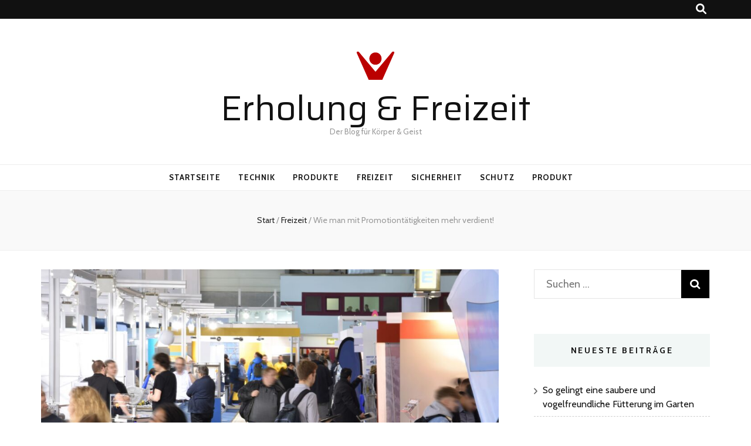

--- FILE ---
content_type: text/html; charset=UTF-8
request_url: https://erholung-freizeit.eu/wie-man-mit-promotiontaetigkeiten-mehr-verdient/
body_size: 10428
content:
<!DOCTYPE html><html lang="de"><head itemscope itemtype="http://schema.org/WebSite"><meta name="google-site-verification" content="eMryuQ2fVyfBnBjtpgxcYjYwUqS3tq8mKOlVpvR8GfE" /><meta charset="UTF-8"><meta name="viewport" content="width=device-width, initial-scale=1"><link rel="profile" href="http://gmpg.org/xfn/11"><meta name='robots' content='index, follow, max-image-preview:large, max-snippet:-1, max-video-preview:-1' /><link media="all" href="https://erholung-freizeit.eu/wp-content/cache/autoptimize/css/autoptimize_fd77c23c92e8e8f04519b28dedfa19a2.css" rel="stylesheet"><title>Wie man mit Promotiontätigkeiten mehr verdient! - Erholung &amp; Freizeit</title><meta name="description" content="Job Verdienst - Wie man mit Promotiontätigkeiten mehr verdient! - Erholung &amp; Freizeit - Freizeit." /><link rel="canonical" href="https://erholung-freizeit.eu/wie-man-mit-promotiontaetigkeiten-mehr-verdient/" /><meta property="og:locale" content="de_DE" /><meta property="og:type" content="article" /><meta property="og:title" content="Wie man mit Promotiontätigkeiten mehr verdient! - Erholung &amp; Freizeit" /><meta property="og:description" content="Job Verdienst - Wie man mit Promotiontätigkeiten mehr verdient! - Erholung &amp; Freizeit - Freizeit." /><meta property="og:url" content="https://erholung-freizeit.eu/wie-man-mit-promotiontaetigkeiten-mehr-verdient/" /><meta property="og:site_name" content="Erholung &amp; Freizeit" /><meta property="article:published_time" content="2023-01-17T09:38:11+00:00" /><meta property="og:image" content="https://erholung-freizeit.eu/wp-content/uploads/2023/01/AdobeStock_197565964.jpeg" /><meta property="og:image:width" content="2508" /><meta property="og:image:height" content="1672" /><meta property="og:image:type" content="image/jpeg" /><meta name="author" content="Erholung &amp; Freizeit" /><meta name="twitter:card" content="summary_large_image" /><meta name="twitter:label1" content="Verfasst von" /><meta name="twitter:data1" content="Erholung &amp; Freizeit" /><meta name="twitter:label2" content="Geschätzte Lesezeit" /><meta name="twitter:data2" content="3 Minuten" /> <script type="application/ld+json" class="yoast-schema-graph">{"@context":"https://schema.org","@graph":[{"@type":"Article","@id":"https://erholung-freizeit.eu/wie-man-mit-promotiontaetigkeiten-mehr-verdient/#article","isPartOf":{"@id":"https://erholung-freizeit.eu/wie-man-mit-promotiontaetigkeiten-mehr-verdient/"},"author":{"name":"Erholung &amp; Freizeit","@id":"https://erholung-freizeit.eu/#/schema/person/c8ad47d4e9dde56ef75adf253c94a271"},"headline":"Wie man mit Promotiontätigkeiten mehr verdient!","datePublished":"2023-01-17T09:38:11+00:00","dateModified":"2023-01-17T09:38:11+00:00","mainEntityOfPage":{"@id":"https://erholung-freizeit.eu/wie-man-mit-promotiontaetigkeiten-mehr-verdient/"},"wordCount":556,"publisher":{"@id":"https://erholung-freizeit.eu/#organization"},"image":{"@id":"https://erholung-freizeit.eu/wie-man-mit-promotiontaetigkeiten-mehr-verdient/#primaryimage"},"thumbnailUrl":"https://erholung-freizeit.eu/wp-content/uploads/2023/01/AdobeStock_197565964.jpeg","articleSection":["Freizeit"],"inLanguage":"de"},{"@type":"WebPage","@id":"https://erholung-freizeit.eu/wie-man-mit-promotiontaetigkeiten-mehr-verdient/","url":"https://erholung-freizeit.eu/wie-man-mit-promotiontaetigkeiten-mehr-verdient/","name":"Wie man mit Promotiontätigkeiten mehr verdient! - Erholung &amp; Freizeit","isPartOf":{"@id":"https://erholung-freizeit.eu/#website"},"primaryImageOfPage":{"@id":"https://erholung-freizeit.eu/wie-man-mit-promotiontaetigkeiten-mehr-verdient/#primaryimage"},"image":{"@id":"https://erholung-freizeit.eu/wie-man-mit-promotiontaetigkeiten-mehr-verdient/#primaryimage"},"thumbnailUrl":"https://erholung-freizeit.eu/wp-content/uploads/2023/01/AdobeStock_197565964.jpeg","datePublished":"2023-01-17T09:38:11+00:00","dateModified":"2023-01-17T09:38:11+00:00","description":"Job Verdienst - Wie man mit Promotiontätigkeiten mehr verdient! - Erholung &amp; Freizeit - Freizeit.","breadcrumb":{"@id":"https://erholung-freizeit.eu/wie-man-mit-promotiontaetigkeiten-mehr-verdient/#breadcrumb"},"inLanguage":"de","potentialAction":[{"@type":"ReadAction","target":["https://erholung-freizeit.eu/wie-man-mit-promotiontaetigkeiten-mehr-verdient/"]}]},{"@type":"ImageObject","inLanguage":"de","@id":"https://erholung-freizeit.eu/wie-man-mit-promotiontaetigkeiten-mehr-verdient/#primaryimage","url":"https://erholung-freizeit.eu/wp-content/uploads/2023/01/AdobeStock_197565964.jpeg","contentUrl":"https://erholung-freizeit.eu/wp-content/uploads/2023/01/AdobeStock_197565964.jpeg","width":2508,"height":1672,"caption":"Ferienjob Verdienst"},{"@type":"BreadcrumbList","@id":"https://erholung-freizeit.eu/wie-man-mit-promotiontaetigkeiten-mehr-verdient/#breadcrumb","itemListElement":[{"@type":"ListItem","position":1,"name":"Startseite","item":"https://erholung-freizeit.eu/"},{"@type":"ListItem","position":2,"name":"Wie man mit Promotiontätigkeiten mehr verdient!"}]},{"@type":"WebSite","@id":"https://erholung-freizeit.eu/#website","url":"https://erholung-freizeit.eu/","name":"Erholung &amp; Freizeit","description":"Der Blog für Körper &amp; Geist","publisher":{"@id":"https://erholung-freizeit.eu/#organization"},"potentialAction":[{"@type":"SearchAction","target":{"@type":"EntryPoint","urlTemplate":"https://erholung-freizeit.eu/?s={search_term_string}"},"query-input":"required name=search_term_string"}],"inLanguage":"de"},{"@type":"Organization","@id":"https://erholung-freizeit.eu/#organization","name":"Erholung &amp; Freizeit","url":"https://erholung-freizeit.eu/","logo":{"@type":"ImageObject","inLanguage":"de","@id":"https://erholung-freizeit.eu/#/schema/logo/image/","url":"https://erholung-freizeit.eu/wp-content/uploads/2021/03/cropped-Erholung-Freizeit-Icon.png","contentUrl":"https://erholung-freizeit.eu/wp-content/uploads/2021/03/cropped-Erholung-Freizeit-Icon.png","width":64,"height":64,"caption":"Erholung &amp; Freizeit"},"image":{"@id":"https://erholung-freizeit.eu/#/schema/logo/image/"}},{"@type":"Person","@id":"https://erholung-freizeit.eu/#/schema/person/c8ad47d4e9dde56ef75adf253c94a271","name":"Erholung &amp; Freizeit","image":{"@type":"ImageObject","inLanguage":"de","@id":"https://erholung-freizeit.eu/#/schema/person/image/","url":"https://secure.gravatar.com/avatar/8e1d7a0ee388e212c17306e266ac17a31961f671656739b328cc23be67aa156d?s=96&d=mm&r=g","contentUrl":"https://secure.gravatar.com/avatar/8e1d7a0ee388e212c17306e266ac17a31961f671656739b328cc23be67aa156d?s=96&d=mm&r=g","caption":"Erholung &amp; Freizeit"},"url":"https://erholung-freizeit.eu/author/erholungszeit/"}]}</script> <link rel='dns-prefetch' href='//fonts.googleapis.com' /><link rel="alternate" type="application/rss+xml" title="Erholung &amp; Freizeit &raquo; Feed" href="https://erholung-freizeit.eu/feed/" /><link rel="alternate" title="oEmbed (JSON)" type="application/json+oembed" href="https://erholung-freizeit.eu/wp-json/oembed/1.0/embed?url=https%3A%2F%2Ferholung-freizeit.eu%2Fwie-man-mit-promotiontaetigkeiten-mehr-verdient%2F" /><link rel="alternate" title="oEmbed (XML)" type="text/xml+oembed" href="https://erholung-freizeit.eu/wp-json/oembed/1.0/embed?url=https%3A%2F%2Ferholung-freizeit.eu%2Fwie-man-mit-promotiontaetigkeiten-mehr-verdient%2F&#038;format=xml" /><link rel='stylesheet' id='blossom-feminine-google-fonts-css' href='https://fonts.googleapis.com/css?family=Cabin%3Aregular%2C500%2C600%2C700%2Citalic%2C500italic%2C600italic%2C700italic%7CEB+Garamond%3Aregular%2C500%2C600%2C700%2C800%2Citalic%2C500italic%2C600italic%2C700italic%2C800italic%7CSaira%3Aregular' type='text/css' media='all' /> <script type="text/javascript" src="https://erholung-freizeit.eu/wp-includes/js/jquery/jquery.min.js?ver=3.7.1" id="jquery-core-js"></script> <link rel="https://api.w.org/" href="https://erholung-freizeit.eu/wp-json/" /><link rel="alternate" title="JSON" type="application/json" href="https://erholung-freizeit.eu/wp-json/wp/v2/posts/710" /><link rel="EditURI" type="application/rsd+xml" title="RSD" href="https://erholung-freizeit.eu/xmlrpc.php?rsd" /><meta name="generator" content="WordPress 6.9" /><link rel='shortlink' href='https://erholung-freizeit.eu/?p=710' /><link rel="icon" href="https://erholung-freizeit.eu/wp-content/uploads/2021/03/Erholung-Freizeit-Icon.png" sizes="32x32" /><link rel="icon" href="https://erholung-freizeit.eu/wp-content/uploads/2021/03/Erholung-Freizeit-Icon.png" sizes="192x192" /><link rel="apple-touch-icon" href="https://erholung-freizeit.eu/wp-content/uploads/2021/03/Erholung-Freizeit-Icon.png" /><meta name="msapplication-TileImage" content="https://erholung-freizeit.eu/wp-content/uploads/2021/03/Erholung-Freizeit-Icon.png" /></head><body class="wp-singular post-template-default single single-post postid-710 single-format-standard wp-custom-logo wp-theme-blossom-feminine wp-child-theme-blossom-mommy-blog underline rightsidebar blog-layout-two" itemscope itemtype="http://schema.org/WebPage"><div id="page" class="site"><a aria-label="Zum Inhalt springen" class="skip-link" href="#content">Zum Inhalt springen</a><header id="masthead" class="site-header" itemscope itemtype="http://schema.org/WPHeader"><div class="header-t"><div class="container"><nav id="secondary-navigation" class="secondary-nav" itemscope itemtype="http://schema.org/SiteNavigationElement"><div class="secondary-menu-list menu-modal cover-modal" data-modal-target-string=".menu-modal"> <button class="close close-nav-toggle" data-toggle-target=".menu-modal" data-toggle-body-class="showing-menu-modal" aria-expanded="false" data-set-focus=".menu-modal"> <span class="toggle-bar"></span> <span class="toggle-bar"></span> </button><div class="mobile-menu" aria-label="Mobilgerät"></div></div></nav><div class="right"><div class="tools"><div class="form-section"> <button aria-label="Suche-Umschalt-Button" id="btn-search" class="search-toggle btn-search " data-toggle-target=".search-modal" data-toggle-body-class="showing-search-modal" data-set-focus=".search-modal .search-field" aria-expanded="false"> <i class="fas fa-search"></i> </button><div class="form-holder search-modal cover-modal" data-modal-target-string=".search-modal"><div class="form-holder-inner"><form role="search" method="get" class="search-form" action="https://erholung-freizeit.eu/"> <label> <span class="screen-reader-text">Suche nach:</span> <input type="search" class="search-field" placeholder="Suchen …" value="" name="s" /> </label> <input type="submit" class="search-submit" value="Suchen" /></form></div></div></div></div></div></div></div><div class="header-m site-branding"><div class="container" itemscope itemtype="http://schema.org/Organization"> <a href="https://erholung-freizeit.eu/" class="custom-logo-link" rel="home"><noscript><img width="64" height="64" src="https://erholung-freizeit.eu/wp-content/uploads/2021/03/cropped-Erholung-Freizeit-Icon.png" class="custom-logo" alt="Erholung &amp; Freizeit" decoding="async" srcset="https://erholung-freizeit.eu/wp-content/uploads/2021/03/cropped-Erholung-Freizeit-Icon.png 64w, https://erholung-freizeit.eu/wp-content/uploads/2021/03/cropped-Erholung-Freizeit-Icon-60x60.png 60w" sizes="(max-width: 64px) 100vw, 64px" /></noscript><img width="64" height="64" src='data:image/svg+xml,%3Csvg%20xmlns=%22http://www.w3.org/2000/svg%22%20viewBox=%220%200%2064%2064%22%3E%3C/svg%3E' data-src="https://erholung-freizeit.eu/wp-content/uploads/2021/03/cropped-Erholung-Freizeit-Icon.png" class="lazyload custom-logo" alt="Erholung &amp; Freizeit" decoding="async" data-srcset="https://erholung-freizeit.eu/wp-content/uploads/2021/03/cropped-Erholung-Freizeit-Icon.png 64w, https://erholung-freizeit.eu/wp-content/uploads/2021/03/cropped-Erholung-Freizeit-Icon-60x60.png 60w" data-sizes="(max-width: 64px) 100vw, 64px" /></a><p class="site-title" itemprop="name"><a href="https://erholung-freizeit.eu/" rel="home" itemprop="url">Erholung &amp; Freizeit</a></p><p class="site-description" itemprop="description">Der Blog für Körper &amp; Geist</p></div></div><div class="header-b"><div class="container"> <button aria-label="primärer Menüumschalt-Button" id="primary-toggle-button" data-toggle-target=".main-menu-modal" data-toggle-body-class="showing-main-menu-modal" aria-expanded="false" data-set-focus=".close-main-nav-toggle"><i class="fa fa-bars"></i></button><nav id="site-navigation" class="main-navigation" itemscope itemtype="http://schema.org/SiteNavigationElement"><div class="primary-menu-list main-menu-modal cover-modal" data-modal-target-string=".main-menu-modal"> <button class="close close-main-nav-toggle" data-toggle-target=".main-menu-modal" data-toggle-body-class="showing-main-menu-modal" aria-expanded="false" data-set-focus=".main-menu-modal"><i class="fa fa-times"></i>Schließen</button><div class="mobile-menu" aria-label="Mobilgerät"><div class="menu-home-container"><ul id="primary-menu" class="main-menu-modal"><li id="menu-item-193" class="menu-item menu-item-type-custom menu-item-object-custom menu-item-home menu-item-193"><a href="https://erholung-freizeit.eu">Startseite</a></li><li id="menu-item-195" class="menu-item menu-item-type-taxonomy menu-item-object-category menu-item-195"><a href="https://erholung-freizeit.eu/category/technik/">Technik</a></li><li id="menu-item-196" class="menu-item menu-item-type-taxonomy menu-item-object-category menu-item-196"><a href="https://erholung-freizeit.eu/category/produkte/">Produkte</a></li><li id="menu-item-197" class="menu-item menu-item-type-taxonomy menu-item-object-category current-post-ancestor current-menu-parent current-post-parent menu-item-197"><a href="https://erholung-freizeit.eu/category/freizeit/">Freizeit</a></li><li id="menu-item-198" class="menu-item menu-item-type-taxonomy menu-item-object-category menu-item-198"><a href="https://erholung-freizeit.eu/category/sicherheit/">Sicherheit</a></li><li id="menu-item-199" class="menu-item menu-item-type-taxonomy menu-item-object-category menu-item-199"><a href="https://erholung-freizeit.eu/category/schutz/">Schutz</a></li><li id="menu-item-200" class="menu-item menu-item-type-taxonomy menu-item-object-category menu-item-200"><a href="https://erholung-freizeit.eu/category/produkt/">Produkt</a></li></ul></div></div></div></nav></div></div></header><div class="top-bar"><div class="container"><header class="page-header"></header><div class="breadcrumb-wrapper"><div id="crumbs" itemscope itemtype="http://schema.org/BreadcrumbList"> <span itemprop="itemListElement" itemscope itemtype="http://schema.org/ListItem"> <a itemprop="item" href="https://erholung-freizeit.eu"><span itemprop="name">Start</span></a><meta itemprop="position" content="1" /> <span class="separator">/</span> </span> <span itemprop="itemListElement" itemscope itemtype="http://schema.org/ListItem"><a itemprop="item" href="https://erholung-freizeit.eu/category/freizeit/"><span itemprop="name">Freizeit </span></a><meta itemprop="position" content="2" /><span class="separator">/</span></span> <span class="current" itemprop="itemListElement" itemscope itemtype="http://schema.org/ListItem"><a itemprop="item" href="https://erholung-freizeit.eu/wie-man-mit-promotiontaetigkeiten-mehr-verdient/"><span itemprop="name">Wie man mit Promotiontätigkeiten mehr verdient!</span></a><meta itemprop="position" content="3" /></span></div></div></div></div><div class="container main-content"><div id="content" class="site-content"><div class="row"><div id="primary" class="content-area"><main id="main" class="site-main"><article id="post-710" class="post-710 post type-post status-publish format-standard has-post-thumbnail hentry category-freizeit" itemscope itemtype="https://schema.org/Blog"><div class="post-thumbnail"><img width="1020" height="600" src="https://erholung-freizeit.eu/wp-content/uploads/2023/01/AdobeStock_197565964-1020x600.jpeg" class="attachment-blossom-feminine-with-sidebar size-blossom-feminine-with-sidebar wp-post-image" alt="Ferienjob Verdienst" decoding="async" fetchpriority="high" /></div><div class="text-holder"><header class="entry-header"> <span class="cat-links" itemprop="about"><a href="https://erholung-freizeit.eu/category/freizeit/" rel="category tag">Freizeit</a></span><h1 class="entry-title" itemprop="headline">Wie man mit Promotiontätigkeiten mehr verdient!</h1><div class="entry-meta"><span class="byline" itemprop="author" itemscope itemtype="https://schema.org/Person"> von <span class="author vcard" itemprop="name"><a class="url fn n" href="https://erholung-freizeit.eu/author/erholungszeit/">Erholung &#038; Freizeit</a></span></span><span class="posted-on"><span class="text-on">on </span><a href="https://erholung-freizeit.eu/wie-man-mit-promotiontaetigkeiten-mehr-verdient/" rel="bookmark"><time class="entry-date published updated" datetime="2023-01-17T10:38:11+01:00" itemprop="datePublished">17/01/2023</time><time class="updated" datetime="2023-01-17T10:38:11+01:00" itemprop="dateModified">17/01/2023</time></a></span></div></header><div class="entry-content" itemprop="text"><div class="text"><p data-slate-node="element"><strong>Bei Promotion-Tätigkeiten handelt es sich um eine gewinnbringende Art, mehr Geld zu verdienen. Viele Menschen wissen nicht, wie viel man mit dem richtigen Einsatz von Werbung und anderen Aktionen auf dem Markt verdienen kann. In diesem Blog möchte ich Ihnen zeigen, wie Sie durch Promotion mehr Geld aus Ihrem Unternehmen herausholen können! Seien Sie neugierig und erfahren Sie, welche Tipps für eine erfolgreiche Promotion Sie bekommen können! </strong></p><p data-slate-node="element"><span data-slate-node="text">Entdecken Sie, wie das Konzept der Promotion funktioniert und warum es so vorteilhaft sein kann. Erfahren Sie außerdem, welche Risiken bei Promotionsaktivitäten bestehen und was Sie unbedingt beachten müssen. Beginnen Sie jetzt und finden Sie heraus, wie Sie mit Promotionstätigkeiten mehr verdienen können!</span></p><h2><span data-slate-node="text"> Warum Promotionsjobs einige der besten sind, die du bekommen kannst</span></h2><p data-slate-node="element"><span data-slate-node="text">Die meisten Menschen denken bei Promotionsjobs sofort an Aushänge machen oder an die Bedienung von Kunden. Das ist allerdings nur die eine Seite der Medaille. Die andere Seite sind die tollen Chancen, die sich durch diese Arbeit ergeben. Durch Promotionsjobs kannst du nämlich viel mehr lernen als nur, wie man mit Kunden umgeht. Du bekommst die Möglichkeit, deine Fähigkeiten in vielen verschiedenen Bereichen auszubauen und dich weiterzuentwickeln. </span></p><p>Einige der besten Jobs, die ich je hatte, waren Promotionsjobs. Durch sie habe ich gelernt, wie man effektiv kommuniziert und wie man mit Stress umgeht. Ich habe gelernt, wie man effektiv plant und organisiert und wie man seine Ziele erreicht. Außerdem habe ich gelernt, wie man mit Kunden umgeht und wie man sie zufriedenstellt. All diese Fähigkeiten haben mir in meinem späteren Leben sehr geholfen und mich auf den Weg gebracht, der mich heute hierher gebracht hat.</p><h3><span data-slate-node="text"> Welche Arten von Promotionjobs es gibt</span></h3><p data-slate-node="element"><span data-slate-node="text">Es gibt viele verschiedene Arten von Promotionjobs. Die meisten Promoter arbeiten für ein Unternehmen oder eine Marke, aber es gibt auch Jobs, bei denen sie selbst Produkte oder Dienstleistungen verkaufen. Einige der häufigsten Arten von Promotionjobs sind: </span></p><ul><li data-slate-node="element"><span data-slate-node="text">Verkaufsverhandlungen führen</span></li><li data-slate-node="element">Produkte oder Dienstleistungen vorstellen &#8211; Kunden beraten</li><li data-slate-node="element">Botschaften überbringen oder Produkte präsentieren (z.B. auf Messen)</li></ul><h3><span data-slate-node="text"> Wie viel man mit Promotionjobs verdienen kann</span></h3><p data-slate-node="element"><span data-slate-node="text">Die meisten Promotionjobs sind Teilzeitjobs und bieten dementsprechend auch nur einen geringen Verdienst. Allerdings gibt es auch die Möglichkeit, Promotiontätigkeiten als Nebenjob zu übernehmen, um dadurch mehr Geld zu verdienen. Dabei kann man sich entweder für einen festen oder einen variableren <a href="https://www.hsp-derjob.de/verdienst/">Job Verdienst</a> entscheiden. Wenn man sich für den variableren Verdienst entscheidet, muss man allerdings damit rechnen, dass man immer wieder mal keine Arbeit bekommt und dann auch kein Geld verdient.</span></p><p>Einige Promotionjobs bieten jedoch auch einen festen Verdienst an. Hier kann man dann davon ausgehen, dass man in jedem Fall Geld bekommt, auch wenn man keine Arbeit bekommt. Solche Jobs sind ideal für Menschen, die sich nicht abhängig von der Arbeitssuche machen wollen und gern regelmäßig etwas Geld verdienen möchten. Allerdings sollte man bei solchen Jobs auch bedenken, dass der Verdienst in der Regel niedriger ist als bei variableren Jobs. Wenn man also einen festen Verdienst haben möchte, sollte man sich gut überlegen, ob dieser Aufwand für die Gewährung des festen Verdiensts tatsächlich gerechtfertigt ist. Oftmals ist es besser, einen variableren Job anzunehmen und damit keinerlei Risiko einzugehen.</p><p><strong>Bildnachweis:</strong></p><p>pattilabelle/Adobe Stock</p><p>&nbsp;</p><div class='yarpp yarpp-related yarpp-related-website yarpp-template-thumbnails'><h3>Ähnliche Beiträge:</h3><div class="yarpp-thumbnails-horizontal"> <a class='yarpp-thumbnail' rel='norewrite' href='https://erholung-freizeit.eu/einsatzorientiert/' title='Einsatzorientiert'> <span class="yarpp-thumbnail-default"><noscript><img src="https://erholung-freizeit.eu/wp-content/plugins/yet-another-related-posts-plugin/images/default.png" alt="Default Thumbnail" data-pin-nopin="true" /></noscript><img class="lazyload" src='data:image/svg+xml,%3Csvg%20xmlns=%22http://www.w3.org/2000/svg%22%20viewBox=%220%200%20210%20140%22%3E%3C/svg%3E' data-src="https://erholung-freizeit.eu/wp-content/plugins/yet-another-related-posts-plugin/images/default.png" alt="Default Thumbnail" data-pin-nopin="true" /></span><span class="yarpp-thumbnail-title">Einsatzorientiert</span></a> <a class='yarpp-thumbnail' rel='norewrite' href='https://erholung-freizeit.eu/darum-ist-naturkosmetik-so-gefragt/' title='Darum ist Naturkosmetik so gefragt'> <noscript><img width="150" height="150" src="https://erholung-freizeit.eu/wp-content/uploads/2020/08/2020-08-26_Jentschura_Sante_Primavera-150x150.png" class="attachment-thumbnail size-thumbnail wp-post-image" alt="Pflegeprodukt" data-pin-nopin="true" /></noscript><img width="150" height="150" src='data:image/svg+xml,%3Csvg%20xmlns=%22http://www.w3.org/2000/svg%22%20viewBox=%220%200%20150%20150%22%3E%3C/svg%3E' data-src="https://erholung-freizeit.eu/wp-content/uploads/2020/08/2020-08-26_Jentschura_Sante_Primavera-150x150.png" class="lazyload attachment-thumbnail size-thumbnail wp-post-image" alt="Pflegeprodukt" data-pin-nopin="true" /><span class="yarpp-thumbnail-title">Darum ist Naturkosmetik so gefragt</span></a> <a class='yarpp-thumbnail' rel='norewrite' href='https://erholung-freizeit.eu/ein-erfolgreicher-grillabend/' title='Ein erfolgreicher Grillabend'> <noscript><img width="150" height="150" src="https://erholung-freizeit.eu/wp-content/uploads/2022/08/SpiesseVomMangalGrill-150x150.jpg" class="attachment-thumbnail size-thumbnail wp-post-image" alt="Mangal Grill" data-pin-nopin="true" srcset="https://erholung-freizeit.eu/wp-content/uploads/2022/08/SpiesseVomMangalGrill-150x150.jpg 150w, https://erholung-freizeit.eu/wp-content/uploads/2022/08/SpiesseVomMangalGrill-435x435.jpg 435w, https://erholung-freizeit.eu/wp-content/uploads/2022/08/SpiesseVomMangalGrill-120x120.jpg 120w" sizes="(max-width: 150px) 100vw, 150px" /></noscript><img width="150" height="150" src='data:image/svg+xml,%3Csvg%20xmlns=%22http://www.w3.org/2000/svg%22%20viewBox=%220%200%20150%20150%22%3E%3C/svg%3E' data-src="https://erholung-freizeit.eu/wp-content/uploads/2022/08/SpiesseVomMangalGrill-150x150.jpg" class="lazyload attachment-thumbnail size-thumbnail wp-post-image" alt="Mangal Grill" data-pin-nopin="true" data-srcset="https://erholung-freizeit.eu/wp-content/uploads/2022/08/SpiesseVomMangalGrill-150x150.jpg 150w, https://erholung-freizeit.eu/wp-content/uploads/2022/08/SpiesseVomMangalGrill-435x435.jpg 435w, https://erholung-freizeit.eu/wp-content/uploads/2022/08/SpiesseVomMangalGrill-120x120.jpg 120w" data-sizes="(max-width: 150px) 100vw, 150px" /><span class="yarpp-thumbnail-title">Ein erfolgreicher Grillabend</span></a></div></div></div></div><footer class="entry-footer"></footer></div></article><nav class="navigation post-navigation" role="navigation"><h2 class="screen-reader-text">Beitragsnavigation</h2><div class="nav-links"><div class="nav-previous nav-holder"><a href="https://erholung-freizeit.eu/yoga-fuer-einsteiger-die-besten-tipps/" rel="prev"><span class="meta-nav">Vorheriger Artikel</span><span class="post-title">Yoga für Einsteiger – die besten Tipps</span></a></div><div class="nav-next nav-holder"><a href="https://erholung-freizeit.eu/den-traum-vom-eigenen-resthof-wahrmachen/" rel="next"><span class="meta-nav">Nächster Artikel</span><span class="post-title">Den Traum vom eigenen Resthof wahrmachen</span></a></div></div></nav><div class="related-post"><h2 class="title">Für dich vielleicht ebenfalls interessant …</h2><div class="row"><div class="post"><div class="img-holder"> <a href="https://erholung-freizeit.eu/gartensauna-keine-einfache-gartenhuette/"> <noscript><img width="320" height="191" src="https://erholung-freizeit.eu/wp-content/uploads/2021/05/Gartenhaus_modern.jpg" class="attachment-blossom-feminine-related size-blossom-feminine-related wp-post-image" alt="Gartenhaus" decoding="async" srcset="https://erholung-freizeit.eu/wp-content/uploads/2021/05/Gartenhaus_modern.jpg 1347w, https://erholung-freizeit.eu/wp-content/uploads/2021/05/Gartenhaus_modern-300x179.jpg 300w, https://erholung-freizeit.eu/wp-content/uploads/2021/05/Gartenhaus_modern-1024x612.jpg 1024w, https://erholung-freizeit.eu/wp-content/uploads/2021/05/Gartenhaus_modern-768x459.jpg 768w, https://erholung-freizeit.eu/wp-content/uploads/2021/05/Gartenhaus_modern-890x530.jpg 890w, https://erholung-freizeit.eu/wp-content/uploads/2021/05/Gartenhaus_modern-445x265.jpg 445w" sizes="(max-width: 320px) 100vw, 320px" /></noscript><img width="320" height="191" src='data:image/svg+xml,%3Csvg%20xmlns=%22http://www.w3.org/2000/svg%22%20viewBox=%220%200%20320%20191%22%3E%3C/svg%3E' data-src="https://erholung-freizeit.eu/wp-content/uploads/2021/05/Gartenhaus_modern.jpg" class="lazyload attachment-blossom-feminine-related size-blossom-feminine-related wp-post-image" alt="Gartenhaus" decoding="async" data-srcset="https://erholung-freizeit.eu/wp-content/uploads/2021/05/Gartenhaus_modern.jpg 1347w, https://erholung-freizeit.eu/wp-content/uploads/2021/05/Gartenhaus_modern-300x179.jpg 300w, https://erholung-freizeit.eu/wp-content/uploads/2021/05/Gartenhaus_modern-1024x612.jpg 1024w, https://erholung-freizeit.eu/wp-content/uploads/2021/05/Gartenhaus_modern-768x459.jpg 768w, https://erholung-freizeit.eu/wp-content/uploads/2021/05/Gartenhaus_modern-890x530.jpg 890w, https://erholung-freizeit.eu/wp-content/uploads/2021/05/Gartenhaus_modern-445x265.jpg 445w" data-sizes="(max-width: 320px) 100vw, 320px" /> </a><div class="text-holder"> <span class="cat-links" itemprop="about"><a href="https://erholung-freizeit.eu/category/freizeit/" rel="category tag">Freizeit</a></span><h3 class="entry-title"><a href="https://erholung-freizeit.eu/gartensauna-keine-einfache-gartenhuette/" rel="bookmark">Gartensauna &#8211; Keine einfache Gartenhütte</a></h3></div></div></div><div class="post"><div class="img-holder"> <a href="https://erholung-freizeit.eu/winterurlaub-planen-diese-orte-sind-beliebt/"> <noscript><img width="320" height="200" src="https://erholung-freizeit.eu/wp-content/uploads/2021/09/Unterkunft-Kleinarl_Beitragsbild-320x200.jpg" class="attachment-blossom-feminine-related size-blossom-feminine-related wp-post-image" alt="" decoding="async" srcset="https://erholung-freizeit.eu/wp-content/uploads/2021/09/Unterkunft-Kleinarl_Beitragsbild-320x200.jpg 320w, https://erholung-freizeit.eu/wp-content/uploads/2021/09/Unterkunft-Kleinarl_Beitragsbild-1038x649.jpg 1038w, https://erholung-freizeit.eu/wp-content/uploads/2021/09/Unterkunft-Kleinarl_Beitragsbild-768x480.jpg 768w" sizes="(max-width: 320px) 100vw, 320px" /></noscript><img width="320" height="200" src='data:image/svg+xml,%3Csvg%20xmlns=%22http://www.w3.org/2000/svg%22%20viewBox=%220%200%20320%20200%22%3E%3C/svg%3E' data-src="https://erholung-freizeit.eu/wp-content/uploads/2021/09/Unterkunft-Kleinarl_Beitragsbild-320x200.jpg" class="lazyload attachment-blossom-feminine-related size-blossom-feminine-related wp-post-image" alt="" decoding="async" data-srcset="https://erholung-freizeit.eu/wp-content/uploads/2021/09/Unterkunft-Kleinarl_Beitragsbild-320x200.jpg 320w, https://erholung-freizeit.eu/wp-content/uploads/2021/09/Unterkunft-Kleinarl_Beitragsbild-1038x649.jpg 1038w, https://erholung-freizeit.eu/wp-content/uploads/2021/09/Unterkunft-Kleinarl_Beitragsbild-768x480.jpg 768w" data-sizes="(max-width: 320px) 100vw, 320px" /> </a><div class="text-holder"> <span class="cat-links" itemprop="about"><a href="https://erholung-freizeit.eu/category/freizeit/" rel="category tag">Freizeit</a></span><h3 class="entry-title"><a href="https://erholung-freizeit.eu/winterurlaub-planen-diese-orte-sind-beliebt/" rel="bookmark">Winterurlaub planen: Diese Orte sind beliebt</a></h3></div></div></div><div class="post"><div class="img-holder"> <a href="https://erholung-freizeit.eu/wie-finden-sie-die-richtigen-schuhe-fuer-sich-darauf-beim-kauf-achten/"> <noscript><img width="320" height="200" src="https://erholung-freizeit.eu/wp-content/uploads/2023/07/shoes-g22ac890b1_1280-320x200.jpg" class="attachment-blossom-feminine-related size-blossom-feminine-related wp-post-image" alt="" decoding="async" srcset="https://erholung-freizeit.eu/wp-content/uploads/2023/07/shoes-g22ac890b1_1280-320x200.jpg 320w, https://erholung-freizeit.eu/wp-content/uploads/2023/07/shoes-g22ac890b1_1280-768x480.jpg 768w" sizes="(max-width: 320px) 100vw, 320px" /></noscript><img width="320" height="200" src='data:image/svg+xml,%3Csvg%20xmlns=%22http://www.w3.org/2000/svg%22%20viewBox=%220%200%20320%20200%22%3E%3C/svg%3E' data-src="https://erholung-freizeit.eu/wp-content/uploads/2023/07/shoes-g22ac890b1_1280-320x200.jpg" class="lazyload attachment-blossom-feminine-related size-blossom-feminine-related wp-post-image" alt="" decoding="async" data-srcset="https://erholung-freizeit.eu/wp-content/uploads/2023/07/shoes-g22ac890b1_1280-320x200.jpg 320w, https://erholung-freizeit.eu/wp-content/uploads/2023/07/shoes-g22ac890b1_1280-768x480.jpg 768w" data-sizes="(max-width: 320px) 100vw, 320px" /> </a><div class="text-holder"> <span class="cat-links" itemprop="about"><a href="https://erholung-freizeit.eu/category/fashion/" rel="category tag">Fashion</a> <a href="https://erholung-freizeit.eu/category/freizeit/" rel="category tag">Freizeit</a></span><h3 class="entry-title"><a href="https://erholung-freizeit.eu/wie-finden-sie-die-richtigen-schuhe-fuer-sich-darauf-beim-kauf-achten/" rel="bookmark">Wie finden Sie die richtigen Schuhe für sich? Darauf beim Kauf achten.</a></h3></div></div></div></div></div></main></div><aside id="secondary" class="widget-area" itemscope itemtype="http://schema.org/WPSideBar"><section id="search-2" class="widget widget_search"><form role="search" method="get" class="search-form" action="https://erholung-freizeit.eu/"> <label> <span class="screen-reader-text">Suche nach:</span> <input type="search" class="search-field" placeholder="Suchen …" value="" name="s" /> </label> <input type="submit" class="search-submit" value="Suchen" /></form></section><section id="recent-posts-2" class="widget widget_recent_entries"><h2 class="widget-title" itemprop="name">Neueste Beiträge</h2><ul><li> <a href="https://erholung-freizeit.eu/so-gelingt-eine-saubere-und-vogelfreundliche-fuetterung-im-garten/">So gelingt eine saubere und vogelfreundliche Fütterung im Garten</a></li><li> <a href="https://erholung-freizeit.eu/muelltonnenbox-clever-waehlen-so-schuetzt-du-gesundheit-und-umwelt-effektiv/">Mülltonnenbox clever wählen: So schützt du Gesundheit und Umwelt effektiv</a></li><li> <a href="https://erholung-freizeit.eu/osmose-filteranlage-im-haushalt-so-sorgt-sauberes-wasser-fuer-ihre-gesundheit/">Osmose Filteranlage im Haushalt: So sorgt sauberes Wasser für Ihre Gesundheit</a></li><li> <a href="https://erholung-freizeit.eu/sport-und-ernaehrung-als-perfekte-symbiose/">Sport und Ernährung als perfekte Symbiose</a></li><li> <a href="https://erholung-freizeit.eu/tattooentfernung-in-duesseldorf-sanfte-und-schmerzfreie-behandlung-in-der-landeshauptstadt/">Tattooentfernung in Düsseldorf: Sanfte und schmerzfreie Behandlung in der Landeshauptstadt</a></li></ul></section><section id="categories-2" class="widget widget_categories"><h2 class="widget-title" itemprop="name">Kategorien</h2><ul><li class="cat-item cat-item-139"><a href="https://erholung-freizeit.eu/category/fashion/">Fashion</a></li><li class="cat-item cat-item-1"><a href="https://erholung-freizeit.eu/category/freizeit/">Freizeit</a></li><li class="cat-item cat-item-128"><a href="https://erholung-freizeit.eu/category/gesundheit/">Gesundheit</a></li><li class="cat-item cat-item-8"><a href="https://erholung-freizeit.eu/category/produkt/">Produkt</a></li><li class="cat-item cat-item-7"><a href="https://erholung-freizeit.eu/category/produkte/">Produkte</a></li><li class="cat-item cat-item-141"><a href="https://erholung-freizeit.eu/category/ratgbeber/">Ratgbeber</a></li><li class="cat-item cat-item-12"><a href="https://erholung-freizeit.eu/category/schutz/">Schutz</a></li><li class="cat-item cat-item-11"><a href="https://erholung-freizeit.eu/category/sicherheit/">Sicherheit</a></li><li class="cat-item cat-item-140"><a href="https://erholung-freizeit.eu/category/sonstiges/">Sonstiges</a></li><li class="cat-item cat-item-9"><a href="https://erholung-freizeit.eu/category/technik/">Technik</a></li></ul></section><section id="calendar-3" class="widget widget_calendar"><div id="calendar_wrap" class="calendar_wrap"><table id="wp-calendar" class="wp-calendar-table"><caption>Januar 2026</caption><thead><tr><th scope="col" aria-label="Montag">M</th><th scope="col" aria-label="Dienstag">D</th><th scope="col" aria-label="Mittwoch">M</th><th scope="col" aria-label="Donnerstag">D</th><th scope="col" aria-label="Freitag">F</th><th scope="col" aria-label="Samstag">S</th><th scope="col" aria-label="Sonntag">S</th></tr></thead><tbody><tr><td colspan="3" class="pad">&nbsp;</td><td>1</td><td>2</td><td>3</td><td>4</td></tr><tr><td>5</td><td>6</td><td>7</td><td>8</td><td>9</td><td>10</td><td>11</td></tr><tr><td>12</td><td><a href="https://erholung-freizeit.eu/2026/01/13/" aria-label="Beiträge veröffentlicht am 13. January 2026">13</a></td><td>14</td><td><a href="https://erholung-freizeit.eu/2026/01/15/" aria-label="Beiträge veröffentlicht am 15. January 2026">15</a></td><td>16</td><td>17</td><td>18</td></tr><tr><td>19</td><td>20</td><td>21</td><td>22</td><td>23</td><td>24</td><td>25</td></tr><tr><td>26</td><td>27</td><td id="today">28</td><td>29</td><td>30</td><td>31</td><td class="pad" colspan="1">&nbsp;</td></tr></tbody></table><nav aria-label="Vorherige und nächste Monate" class="wp-calendar-nav"> <span class="wp-calendar-nav-prev"><a href="https://erholung-freizeit.eu/2025/12/">&laquo; Dez.</a></span> <span class="pad">&nbsp;</span> <span class="wp-calendar-nav-next">&nbsp;</span></nav></div></section><section id="tag_cloud-3" class="widget widget_tag_cloud"><h2 class="widget-title" itemprop="name">Schlagwörter</h2><div class="tagcloud"><a href="https://erholung-freizeit.eu/tag/anwalt/" class="tag-cloud-link tag-link-101 tag-link-position-1" style="font-size: 8pt;" aria-label="Anwalt (1 Eintrag)">Anwalt</a> <a href="https://erholung-freizeit.eu/tag/backwaren/" class="tag-cloud-link tag-link-119 tag-link-position-2" style="font-size: 8pt;" aria-label="Backwaren (1 Eintrag)">Backwaren</a> <a href="https://erholung-freizeit.eu/tag/bilder/" class="tag-cloud-link tag-link-104 tag-link-position-3" style="font-size: 8pt;" aria-label="Bilder (1 Eintrag)">Bilder</a> <a href="https://erholung-freizeit.eu/tag/dienstleistungen/" class="tag-cloud-link tag-link-117 tag-link-position-4" style="font-size: 8pt;" aria-label="Dienstleistungen (1 Eintrag)">Dienstleistungen</a> <a href="https://erholung-freizeit.eu/tag/digital/" class="tag-cloud-link tag-link-105 tag-link-position-5" style="font-size: 8pt;" aria-label="Digital (1 Eintrag)">Digital</a> <a href="https://erholung-freizeit.eu/tag/eigenheim/" class="tag-cloud-link tag-link-131 tag-link-position-6" style="font-size: 8pt;" aria-label="Eigenheim (1 Eintrag)">Eigenheim</a> <a href="https://erholung-freizeit.eu/tag/eishockey-schlaeger/" class="tag-cloud-link tag-link-127 tag-link-position-7" style="font-size: 8pt;" aria-label="Eishockey Schläger (1 Eintrag)">Eishockey Schläger</a> <a href="https://erholung-freizeit.eu/tag/entspannung/" class="tag-cloud-link tag-link-53 tag-link-position-8" style="font-size: 16.75pt;" aria-label="Entspannung (3 Einträge)">Entspannung</a> <a href="https://erholung-freizeit.eu/tag/faltkarten/" class="tag-cloud-link tag-link-111 tag-link-position-9" style="font-size: 8pt;" aria-label="Faltkarten (1 Eintrag)">Faltkarten</a> <a href="https://erholung-freizeit.eu/tag/finanzen/" class="tag-cloud-link tag-link-102 tag-link-position-10" style="font-size: 8pt;" aria-label="Finanzen (1 Eintrag)">Finanzen</a> <a href="https://erholung-freizeit.eu/tag/garten/" class="tag-cloud-link tag-link-85 tag-link-position-11" style="font-size: 16.75pt;" aria-label="Garten (3 Einträge)">Garten</a> <a href="https://erholung-freizeit.eu/tag/genussmittel/" class="tag-cloud-link tag-link-106 tag-link-position-12" style="font-size: 8pt;" aria-label="Genussmittel (1 Eintrag)">Genussmittel</a> <a href="https://erholung-freizeit.eu/tag/gesundheit/" class="tag-cloud-link tag-link-64 tag-link-position-13" style="font-size: 19.666666666667pt;" aria-label="Gesundheit (4 Einträge)">Gesundheit</a> <a href="https://erholung-freizeit.eu/tag/grillen/" class="tag-cloud-link tag-link-116 tag-link-position-14" style="font-size: 8pt;" aria-label="Grillen (1 Eintrag)">Grillen</a> <a href="https://erholung-freizeit.eu/tag/haus/" class="tag-cloud-link tag-link-79 tag-link-position-15" style="font-size: 22pt;" aria-label="Haus (5 Einträge)">Haus</a> <a href="https://erholung-freizeit.eu/tag/hautpflege/" class="tag-cloud-link tag-link-100 tag-link-position-16" style="font-size: 13.25pt;" aria-label="Hautpflege (2 Einträge)">Hautpflege</a> <a href="https://erholung-freizeit.eu/tag/internet/" class="tag-cloud-link tag-link-96 tag-link-position-17" style="font-size: 8pt;" aria-label="Internet (1 Eintrag)">Internet</a> <a href="https://erholung-freizeit.eu/tag/iphone/" class="tag-cloud-link tag-link-137 tag-link-position-18" style="font-size: 8pt;" aria-label="iPhone (1 Eintrag)">iPhone</a> <a href="https://erholung-freizeit.eu/tag/kinderwaermflasche/" class="tag-cloud-link tag-link-129 tag-link-position-19" style="font-size: 8pt;" aria-label="Kinderwärmflasche (1 Eintrag)">Kinderwärmflasche</a> <a href="https://erholung-freizeit.eu/tag/koppelhaken/" class="tag-cloud-link tag-link-120 tag-link-position-20" style="font-size: 8pt;" aria-label="Koppelhaken (1 Eintrag)">Koppelhaken</a> <a href="https://erholung-freizeit.eu/tag/kosmetik/" class="tag-cloud-link tag-link-72 tag-link-position-21" style="font-size: 13.25pt;" aria-label="Kosmetik (2 Einträge)">Kosmetik</a> <a href="https://erholung-freizeit.eu/tag/lift/" class="tag-cloud-link tag-link-107 tag-link-position-22" style="font-size: 8pt;" aria-label="Lift (1 Eintrag)">Lift</a> <a href="https://erholung-freizeit.eu/tag/lueftung/" class="tag-cloud-link tag-link-109 tag-link-position-23" style="font-size: 8pt;" aria-label="Lüftung (1 Eintrag)">Lüftung</a> <a href="https://erholung-freizeit.eu/tag/matratze/" class="tag-cloud-link tag-link-135 tag-link-position-24" style="font-size: 8pt;" aria-label="Matratze (1 Eintrag)">Matratze</a> <a href="https://erholung-freizeit.eu/tag/messen/" class="tag-cloud-link tag-link-113 tag-link-position-25" style="font-size: 8pt;" aria-label="Messen (1 Eintrag)">Messen</a> <a href="https://erholung-freizeit.eu/tag/pantoffeln/" class="tag-cloud-link tag-link-130 tag-link-position-26" style="font-size: 8pt;" aria-label="Pantoffeln (1 Eintrag)">Pantoffeln</a> <a href="https://erholung-freizeit.eu/tag/pokal/" class="tag-cloud-link tag-link-133 tag-link-position-27" style="font-size: 8pt;" aria-label="Pokal (1 Eintrag)">Pokal</a> <a href="https://erholung-freizeit.eu/tag/pool/" class="tag-cloud-link tag-link-86 tag-link-position-28" style="font-size: 13.25pt;" aria-label="Pool (2 Einträge)">Pool</a> <a href="https://erholung-freizeit.eu/tag/produkt/" class="tag-cloud-link tag-link-15 tag-link-position-29" style="font-size: 16.75pt;" aria-label="Produkt (3 Einträge)">Produkt</a> <a href="https://erholung-freizeit.eu/tag/rauchen/" class="tag-cloud-link tag-link-132 tag-link-position-30" style="font-size: 8pt;" aria-label="Rauchen (1 Eintrag)">Rauchen</a> <a href="https://erholung-freizeit.eu/tag/software/" class="tag-cloud-link tag-link-136 tag-link-position-31" style="font-size: 8pt;" aria-label="Software (1 Eintrag)">Software</a> <a href="https://erholung-freizeit.eu/tag/sonstiges/" class="tag-cloud-link tag-link-95 tag-link-position-32" style="font-size: 8pt;" aria-label="Sonstiges (1 Eintrag)">Sonstiges</a> <a href="https://erholung-freizeit.eu/tag/spargel/" class="tag-cloud-link tag-link-98 tag-link-position-33" style="font-size: 8pt;" aria-label="Spargel (1 Eintrag)">Spargel</a> <a href="https://erholung-freizeit.eu/tag/spiele/" class="tag-cloud-link tag-link-94 tag-link-position-34" style="font-size: 8pt;" aria-label="Spiele (1 Eintrag)">Spiele</a> <a href="https://erholung-freizeit.eu/tag/sport/" class="tag-cloud-link tag-link-110 tag-link-position-35" style="font-size: 16.75pt;" aria-label="Sport (3 Einträge)">Sport</a> <a href="https://erholung-freizeit.eu/tag/technik/" class="tag-cloud-link tag-link-16 tag-link-position-36" style="font-size: 19.666666666667pt;" aria-label="Technik (4 Einträge)">Technik</a> <a href="https://erholung-freizeit.eu/tag/terrasse/" class="tag-cloud-link tag-link-134 tag-link-position-37" style="font-size: 8pt;" aria-label="Terrasse (1 Eintrag)">Terrasse</a> <a href="https://erholung-freizeit.eu/tag/treppen/" class="tag-cloud-link tag-link-108 tag-link-position-38" style="font-size: 8pt;" aria-label="Treppen (1 Eintrag)">Treppen</a> <a href="https://erholung-freizeit.eu/tag/treppenlift/" class="tag-cloud-link tag-link-125 tag-link-position-39" style="font-size: 8pt;" aria-label="Treppenlift (1 Eintrag)">Treppenlift</a> <a href="https://erholung-freizeit.eu/tag/umschlaege/" class="tag-cloud-link tag-link-118 tag-link-position-40" style="font-size: 8pt;" aria-label="Umschläge (1 Eintrag)">Umschläge</a> <a href="https://erholung-freizeit.eu/tag/untersuchungsstuhl/" class="tag-cloud-link tag-link-126 tag-link-position-41" style="font-size: 8pt;" aria-label="Untersuchungsstuhl (1 Eintrag)">Untersuchungsstuhl</a> <a href="https://erholung-freizeit.eu/tag/wasserqualitaet/" class="tag-cloud-link tag-link-115 tag-link-position-42" style="font-size: 8pt;" aria-label="Wasserqualität (1 Eintrag)">Wasserqualität</a> <a href="https://erholung-freizeit.eu/tag/wein/" class="tag-cloud-link tag-link-97 tag-link-position-43" style="font-size: 8pt;" aria-label="Wein (1 Eintrag)">Wein</a> <a href="https://erholung-freizeit.eu/tag/whisky/" class="tag-cloud-link tag-link-103 tag-link-position-44" style="font-size: 8pt;" aria-label="Whisky (1 Eintrag)">Whisky</a> <a href="https://erholung-freizeit.eu/tag/zubehoer/" class="tag-cloud-link tag-link-87 tag-link-position-45" style="font-size: 19.666666666667pt;" aria-label="Zubehör (4 Einträge)">Zubehör</a></div></section></aside></div></div></div><footer id="colophon" class="site-footer" itemscope itemtype="http://schema.org/WPFooter"><div class="site-info"><div class="container"> <span class="copyright">2026 Copyright <a href="https://erholung-freizeit.eu/">Erholung &amp; Freizeit</a>. </span>Blossom Mommy Blog | Entwickelt von<a href="https://blossomthemes.com/" rel="nofollow" target="_blank">Blossom Themes</a>. Präsentiert von <a href="https://de.wordpress.org/" target="_blank">WordPress</a>.</div></div></footer> <button aria-label="Nach-oben-Button" id="blossom-top"> <span><i class="fa fa-angle-up"></i>OBEN</span> </button></div> <script type="speculationrules">{"prefetch":[{"source":"document","where":{"and":[{"href_matches":"/*"},{"not":{"href_matches":["/wp-*.php","/wp-admin/*","/wp-content/uploads/*","/wp-content/*","/wp-content/plugins/*","/wp-content/themes/blossom-mommy-blog/*","/wp-content/themes/blossom-feminine/*","/*\\?(.+)"]}},{"not":{"selector_matches":"a[rel~=\"nofollow\"]"}},{"not":{"selector_matches":".no-prefetch, .no-prefetch a"}}]},"eagerness":"conservative"}]}</script> <noscript><style>.lazyload{display:none;}</style></noscript><script data-noptimize="1">window.lazySizesConfig=window.lazySizesConfig||{};window.lazySizesConfig.loadMode=1;</script><script async data-noptimize="1" src='https://erholung-freizeit.eu/wp-content/plugins/autoptimize/classes/external/js/lazysizes.min.js?ao_version=3.1.14'></script><script type="text/javascript" id="blossom-mommy-blog-js-extra">var blossom_mommy_blog_data = {"rtl":"","auto":"1"};
//# sourceURL=blossom-mommy-blog-js-extra</script> <script type="text/javascript" id="blossom-feminine-custom-js-extra">var blossom_feminine_data = {"rtl":"","animation":"","auto":"1"};
//# sourceURL=blossom-feminine-custom-js-extra</script> <script id="wp-emoji-settings" type="application/json">{"baseUrl":"https://s.w.org/images/core/emoji/17.0.2/72x72/","ext":".png","svgUrl":"https://s.w.org/images/core/emoji/17.0.2/svg/","svgExt":".svg","source":{"concatemoji":"https://erholung-freizeit.eu/wp-includes/js/wp-emoji-release.min.js?ver=6.9"}}</script> <script type="module">/*! This file is auto-generated */
const a=JSON.parse(document.getElementById("wp-emoji-settings").textContent),o=(window._wpemojiSettings=a,"wpEmojiSettingsSupports"),s=["flag","emoji"];function i(e){try{var t={supportTests:e,timestamp:(new Date).valueOf()};sessionStorage.setItem(o,JSON.stringify(t))}catch(e){}}function c(e,t,n){e.clearRect(0,0,e.canvas.width,e.canvas.height),e.fillText(t,0,0);t=new Uint32Array(e.getImageData(0,0,e.canvas.width,e.canvas.height).data);e.clearRect(0,0,e.canvas.width,e.canvas.height),e.fillText(n,0,0);const a=new Uint32Array(e.getImageData(0,0,e.canvas.width,e.canvas.height).data);return t.every((e,t)=>e===a[t])}function p(e,t){e.clearRect(0,0,e.canvas.width,e.canvas.height),e.fillText(t,0,0);var n=e.getImageData(16,16,1,1);for(let e=0;e<n.data.length;e++)if(0!==n.data[e])return!1;return!0}function u(e,t,n,a){switch(t){case"flag":return n(e,"\ud83c\udff3\ufe0f\u200d\u26a7\ufe0f","\ud83c\udff3\ufe0f\u200b\u26a7\ufe0f")?!1:!n(e,"\ud83c\udde8\ud83c\uddf6","\ud83c\udde8\u200b\ud83c\uddf6")&&!n(e,"\ud83c\udff4\udb40\udc67\udb40\udc62\udb40\udc65\udb40\udc6e\udb40\udc67\udb40\udc7f","\ud83c\udff4\u200b\udb40\udc67\u200b\udb40\udc62\u200b\udb40\udc65\u200b\udb40\udc6e\u200b\udb40\udc67\u200b\udb40\udc7f");case"emoji":return!a(e,"\ud83e\u1fac8")}return!1}function f(e,t,n,a){let r;const o=(r="undefined"!=typeof WorkerGlobalScope&&self instanceof WorkerGlobalScope?new OffscreenCanvas(300,150):document.createElement("canvas")).getContext("2d",{willReadFrequently:!0}),s=(o.textBaseline="top",o.font="600 32px Arial",{});return e.forEach(e=>{s[e]=t(o,e,n,a)}),s}function r(e){var t=document.createElement("script");t.src=e,t.defer=!0,document.head.appendChild(t)}a.supports={everything:!0,everythingExceptFlag:!0},new Promise(t=>{let n=function(){try{var e=JSON.parse(sessionStorage.getItem(o));if("object"==typeof e&&"number"==typeof e.timestamp&&(new Date).valueOf()<e.timestamp+604800&&"object"==typeof e.supportTests)return e.supportTests}catch(e){}return null}();if(!n){if("undefined"!=typeof Worker&&"undefined"!=typeof OffscreenCanvas&&"undefined"!=typeof URL&&URL.createObjectURL&&"undefined"!=typeof Blob)try{var e="postMessage("+f.toString()+"("+[JSON.stringify(s),u.toString(),c.toString(),p.toString()].join(",")+"));",a=new Blob([e],{type:"text/javascript"});const r=new Worker(URL.createObjectURL(a),{name:"wpTestEmojiSupports"});return void(r.onmessage=e=>{i(n=e.data),r.terminate(),t(n)})}catch(e){}i(n=f(s,u,c,p))}t(n)}).then(e=>{for(const n in e)a.supports[n]=e[n],a.supports.everything=a.supports.everything&&a.supports[n],"flag"!==n&&(a.supports.everythingExceptFlag=a.supports.everythingExceptFlag&&a.supports[n]);var t;a.supports.everythingExceptFlag=a.supports.everythingExceptFlag&&!a.supports.flag,a.supports.everything||((t=a.source||{}).concatemoji?r(t.concatemoji):t.wpemoji&&t.twemoji&&(r(t.twemoji),r(t.wpemoji)))});
//# sourceURL=https://erholung-freizeit.eu/wp-includes/js/wp-emoji-loader.min.js</script> <script defer src="https://erholung-freizeit.eu/wp-content/cache/autoptimize/js/autoptimize_8837b61ef2f24d6ff6420403aa5fdb33.js"></script></body></html>